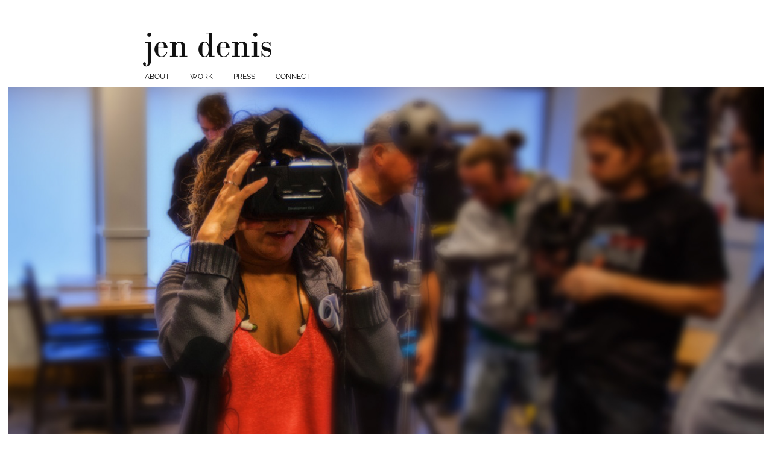

--- FILE ---
content_type: text/html; charset=utf-8
request_url: https://thejenden.com/press
body_size: 4071
content:
<!DOCTYPE HTML>
<html lang="en-US">
<head>
  <meta charset="UTF-8" />
  <meta name="viewport" content="width=device-width, initial-scale=1" />
      <meta name="keywords"  content="creative direction,art,direction,design,branding,visual storytelling,moodboards,food styling,artists,wrangling,curation,partnerships,strategic planning,marketing,video direction,location,scouting,photoshoots,creative,visual,fast casual,farm to table,food,brand development,interactive,touchscreen,vr" />
      <meta name="description"  content="brand development and creative direction through imaginative storytelling, exquisite design and unique partnerships." />
      <meta name="twitter:card"  content="summary_large_image" />
      <meta name="twitter:site"  content="@AdobePortfolio" />
      <meta  property="og:title" content="jen denis - press" />
      <meta  property="og:description" content="brand development and creative direction through imaginative storytelling, exquisite design and unique partnerships." />
      <meta  property="og:image" content="https://cdn.myportfolio.com/0526d042-3f13-4cf0-aceb-28e88d00ce77/64663d43-4160-408e-a319-da23395c0265_rwc_0x24x1345x1053x1345.jpg?h=fc23dd24a00d2e48854a8210c5f57e3a" />
        <link rel="icon" href="https://cdn.myportfolio.com/0526d042-3f13-4cf0-aceb-28e88d00ce77/7df5784e-29f4-446f-a6a1-edf31c077107_carw_1x1x32.png?h=d69825a71abcfb94df0e562d434fa5e1" />
      <link rel="stylesheet" href="/dist/css/main.css" type="text/css" />
      <link rel="stylesheet" href="https://cdn.myportfolio.com/0526d042-3f13-4cf0-aceb-28e88d00ce77/05093d14be72a9e5515faceedceec8e21601836218.css?h=5404ac8b3b977cee96362235db5abb61" type="text/css" />
    <link rel="canonical" href="https://thejenden.com/press" />
      <title>jen denis - press</title>
    <script type="text/javascript" src="//use.typekit.net/ik/[base64].js?cb=35f77bfb8b50944859ea3d3804e7194e7a3173fb" async onload="
    try {
      window.Typekit.load();
    } catch (e) {
      console.warn('Typekit not loaded.');
    }
    "></script>
</head>
  <body class="transition-enabled">  <div class='page-background-video page-background-video-with-panel'>
  </div>
  <div class="js-responsive-nav">
    <div class="responsive-nav">
      <div class="close-responsive-click-area js-close-responsive-nav">
        <div class="close-responsive-button"></div>
      </div>
          <nav class="js-editable-target editable" data-hover-hint="nav">
            <div class="pages">
      <div class="page-title">
        <a href="/about" >about</a>
      </div>
    <div class="gallery-title"><a href="/work" >work</a></div>
    <div class="gallery-title"><a href="/press" class="active">press</a></div>
      <div class="page-title">
        <a href="/contact" >connect</a>
      </div>
            </div>
          </nav>
    </div>
  </div>
  <div class="site-wrap cfix js-site-wrap">
      <header class="site-header js-editable-target editable" data-context="theme.topcontainer" data-hover-hint="header">
          <div class="logo-wrap js-editable-target editable" data-hover-hint="logo">
                <div class="logo e2e-site-logo-text logo-text  ">
    <a href="/work" class="preserve-whitespace">jen denis</a>

</div>
          </div>
  <div class="hamburger-click-area js-hamburger">
    <div class="hamburger">
      <i></i>
      <i></i>
      <i></i>
    </div>
  </div>
            <nav class="js-editable-target editable" data-hover-hint="nav">
              <div class="pages">
      <div class="page-title">
        <a href="/about" >about</a>
      </div>
    <div class="gallery-title"><a href="/work" >work</a></div>
    <div class="gallery-title"><a href="/press" class="active">press</a></div>
      <div class="page-title">
        <a href="/contact" >connect</a>
      </div>
              </div>
            </nav>
      </header>
    <div class="site-container">
      <div class="site-content e2e-site-content">
        <main>
          <section class="project-covers" data-context="page.gallery.covers">
          <a class="js-editable-target editable project-cover js-project-cover-touch hold-space" href="/press-1" data-context="pages" data-identity="id:p5c900c3d81a60f6301e67bf876434290ba26e960b51095eb8e825" data-hover-hint="galleryPageCover" data-hover-hint-id="p5c900c3d81a60f6301e67bf876434290ba26e960b51095eb8e825">
            <div class="cover-content-container">
              <div class="cover-image-wrap">
                <div class="cover-image">
                    <div class="cover cover-normal">

            <img
              class="cover__img js-lazy"
              src="https://cdn.myportfolio.com/0526d042-3f13-4cf0-aceb-28e88d00ce77/64663d43-4160-408e-a319-da23395c0265_rwc_0x24x1345x1053x32.jpg?h=93cd957ee78a0cc959a0a994585d36be"
              data-src="https://cdn.myportfolio.com/0526d042-3f13-4cf0-aceb-28e88d00ce77/64663d43-4160-408e-a319-da23395c0265_rwc_0x24x1345x1053x1345.jpg?h=fc23dd24a00d2e48854a8210c5f57e3a"
              data-srcset="https://cdn.myportfolio.com/0526d042-3f13-4cf0-aceb-28e88d00ce77/64663d43-4160-408e-a319-da23395c0265_rwc_0x24x1345x1053x640.jpg?h=c1b0289b6089602fa7d061ac43051cdf 640w, https://cdn.myportfolio.com/0526d042-3f13-4cf0-aceb-28e88d00ce77/64663d43-4160-408e-a319-da23395c0265_rwc_0x24x1345x1053x1280.jpg?h=20866b18c4245037be41b024c4741cc5 1280w, https://cdn.myportfolio.com/0526d042-3f13-4cf0-aceb-28e88d00ce77/64663d43-4160-408e-a319-da23395c0265_rwc_0x24x1345x1053x1345.jpg?h=fc23dd24a00d2e48854a8210c5f57e3a 1366w, https://cdn.myportfolio.com/0526d042-3f13-4cf0-aceb-28e88d00ce77/64663d43-4160-408e-a319-da23395c0265_rwc_0x24x1345x1053x1345.jpg?h=fc23dd24a00d2e48854a8210c5f57e3a 1920w, https://cdn.myportfolio.com/0526d042-3f13-4cf0-aceb-28e88d00ce77/64663d43-4160-408e-a319-da23395c0265_rwc_0x24x1345x1053x1345.jpg?h=fc23dd24a00d2e48854a8210c5f57e3a 2560w, https://cdn.myportfolio.com/0526d042-3f13-4cf0-aceb-28e88d00ce77/64663d43-4160-408e-a319-da23395c0265_rwc_0x24x1345x1053x1345.jpg?h=fc23dd24a00d2e48854a8210c5f57e3a 5120w"
              data-sizes="(max-width: 540px) 100vw, (max-width: 768px) 50vw, 100vw"
            >
                              </div>
                </div>
              </div>
              <div class="details-wrap">
                <div class="details">
                  <div class="details-inner">
                      <div class="title preserve-whitespace">press</div>
                  </div>
                </div>
              </div>
            </div>
          </a>
          </section>
              <section class="back-to-top js-editable-target editable" data-hover-hint="backToTop">
                <a href="#"><span class="arrow">&uarr;</span><span class="preserve-whitespace">back to top</span></a>
              </section>
              <a class="back-to-top-fixed js-editable-target editable js-back-to-top back-to-top-fixed-with-panel" data-hover-hint="backToTop" data-hover-hint-placement="top-start" href="#">
                <svg version="1.1" id="Layer_1" xmlns="http://www.w3.org/2000/svg" xmlns:xlink="http://www.w3.org/1999/xlink" x="0px" y="0px"
                 viewBox="0 0 26 26" style="enable-background:new 0 0 26 26;" xml:space="preserve" class="icon icon-back-to-top">
                <g>
                  <path d="M13.8,1.3L21.6,9c0.1,0.1,0.1,0.3,0.2,0.4c0.1,0.1,0.1,0.3,0.1,0.4s0,0.3-0.1,0.4c-0.1,0.1-0.1,0.3-0.3,0.4
                    c-0.1,0.1-0.2,0.2-0.4,0.3c-0.2,0.1-0.3,0.1-0.4,0.1c-0.1,0-0.3,0-0.4-0.1c-0.2-0.1-0.3-0.2-0.4-0.3L14.2,5l0,19.1
                    c0,0.2-0.1,0.3-0.1,0.5c0,0.1-0.1,0.3-0.3,0.4c-0.1,0.1-0.2,0.2-0.4,0.3c-0.1,0.1-0.3,0.1-0.5,0.1c-0.1,0-0.3,0-0.4-0.1
                    c-0.1-0.1-0.3-0.1-0.4-0.3c-0.1-0.1-0.2-0.2-0.3-0.4c-0.1-0.1-0.1-0.3-0.1-0.5l0-19.1l-5.7,5.7C6,10.8,5.8,10.9,5.7,11
                    c-0.1,0.1-0.3,0.1-0.4,0.1c-0.2,0-0.3,0-0.4-0.1c-0.1-0.1-0.3-0.2-0.4-0.3c-0.1-0.1-0.1-0.2-0.2-0.4C4.1,10.2,4,10.1,4.1,9.9
                    c0-0.1,0-0.3,0.1-0.4c0-0.1,0.1-0.3,0.3-0.4l7.7-7.8c0.1,0,0.2-0.1,0.2-0.1c0,0,0.1-0.1,0.2-0.1c0.1,0,0.2,0,0.2-0.1
                    c0.1,0,0.1,0,0.2,0c0,0,0.1,0,0.2,0c0.1,0,0.2,0,0.2,0.1c0.1,0,0.1,0.1,0.2,0.1C13.7,1.2,13.8,1.2,13.8,1.3z"/>
                </g>
                </svg>
              </a>
              <footer class="site-footer js-editable-target editable" data-hover-hint="footer">
                  <div class="social pf-footer-social js-editable-target editable" data-context="theme.footer" data-section="Social Icons" data-hover-hint="footerSocialIcons">
                    <ul>
                            <li>
                              <a href="http://twitter.com/flypixie" target="_blank">
                                <svg xmlns="http://www.w3.org/2000/svg" xmlns:xlink="http://www.w3.org/1999/xlink" version="1.1" viewBox="0 0 30 24" xml:space="preserve" class="icon"><path d="M24.71 5.89C24 6.2 23.2 6.4 22.4 6.53c0.82-0.5 1.45-1.29 1.75-2.23c-0.77 0.46-1.62 0.8-2.53 1 C20.92 4.5 19.9 4 18.7 4c-2.2 0-3.99 1.81-3.99 4.04c0 0.3 0 0.6 0.1 0.92C11.54 8.8 8.6 7.2 6.6 4.7 C6.3 5.3 6.1 6 6.1 6.77c0 1.4 0.7 2.6 1.8 3.36c-0.65-0.02-1.27-0.2-1.81-0.51c0 0 0 0 0 0.1 c0 2 1.4 3.6 3.2 3.96c-0.34 0.09-0.69 0.14-1.05 0.14c-0.26 0-0.51-0.03-0.75-0.07c0.51 1.6 2 2.8 3.7 2.8 c-1.36 1.08-3.08 1.73-4.95 1.73c-0.32 0-0.64-0.02-0.95-0.06C7.05 19.3 9.1 20 11.4 20c7.33 0 11.34-6.15 11.34-11.49 c0-0.18 0-0.35-0.01-0.52C23.5 7.4 24.2 6.7 24.7 5.89z"/></svg>
                              </a>
                            </li>
                            <li>
                              <a href="https://www.linkedin.com/in/thejenden/" target="_blank">
                                <svg version="1.1" id="Layer_1" xmlns="http://www.w3.org/2000/svg" xmlns:xlink="http://www.w3.org/1999/xlink" viewBox="0 0 30 24" style="enable-background:new 0 0 30 24;" xml:space="preserve" class="icon">
                                <path id="path-1_24_" d="M19.6,19v-5.8c0-1.4-0.5-2.4-1.7-2.4c-1,0-1.5,0.7-1.8,1.3C16,12.3,16,12.6,16,13v6h-3.4
                                  c0,0,0.1-9.8,0-10.8H16v1.5c0,0,0,0,0,0h0v0C16.4,9,17.2,7.9,19,7.9c2.3,0,4,1.5,4,4.9V19H19.6z M8.9,6.7L8.9,6.7
                                  C7.7,6.7,7,5.9,7,4.9C7,3.8,7.8,3,8.9,3s1.9,0.8,1.9,1.9C10.9,5.9,10.1,6.7,8.9,6.7z M10.6,19H7.2V8.2h3.4V19z"/>
                                </svg>
                              </a>
                            </li>
                            <li>
                              <a href="https://www.instagram.com/flypixie/" target="_blank">
                                <svg version="1.1" id="Layer_1" xmlns="http://www.w3.org/2000/svg" xmlns:xlink="http://www.w3.org/1999/xlink" viewBox="0 0 30 24" style="enable-background:new 0 0 30 24;" xml:space="preserve" class="icon">
                                <g>
                                  <path d="M15,5.4c2.1,0,2.4,0,3.2,0c0.8,0,1.2,0.2,1.5,0.3c0.4,0.1,0.6,0.3,0.9,0.6c0.3,0.3,0.5,0.5,0.6,0.9
                                    c0.1,0.3,0.2,0.7,0.3,1.5c0,0.8,0,1.1,0,3.2s0,2.4,0,3.2c0,0.8-0.2,1.2-0.3,1.5c-0.1,0.4-0.3,0.6-0.6,0.9c-0.3,0.3-0.5,0.5-0.9,0.6
                                    c-0.3,0.1-0.7,0.2-1.5,0.3c-0.8,0-1.1,0-3.2,0s-2.4,0-3.2,0c-0.8,0-1.2-0.2-1.5-0.3c-0.4-0.1-0.6-0.3-0.9-0.6
                                    c-0.3-0.3-0.5-0.5-0.6-0.9c-0.1-0.3-0.2-0.7-0.3-1.5c0-0.8,0-1.1,0-3.2s0-2.4,0-3.2c0-0.8,0.2-1.2,0.3-1.5c0.1-0.4,0.3-0.6,0.6-0.9
                                    c0.3-0.3,0.5-0.5,0.9-0.6c0.3-0.1,0.7-0.2,1.5-0.3C12.6,5.4,12.9,5.4,15,5.4 M15,4c-2.2,0-2.4,0-3.3,0c-0.9,0-1.4,0.2-1.9,0.4
                                    c-0.5,0.2-1,0.5-1.4,0.9C7.9,5.8,7.6,6.2,7.4,6.8C7.2,7.3,7.1,7.9,7,8.7C7,9.6,7,9.8,7,12s0,2.4,0,3.3c0,0.9,0.2,1.4,0.4,1.9
                                    c0.2,0.5,0.5,1,0.9,1.4c0.4,0.4,0.9,0.7,1.4,0.9c0.5,0.2,1.1,0.3,1.9,0.4c0.9,0,1.1,0,3.3,0s2.4,0,3.3,0c0.9,0,1.4-0.2,1.9-0.4
                                    c0.5-0.2,1-0.5,1.4-0.9c0.4-0.4,0.7-0.9,0.9-1.4c0.2-0.5,0.3-1.1,0.4-1.9c0-0.9,0-1.1,0-3.3s0-2.4,0-3.3c0-0.9-0.2-1.4-0.4-1.9
                                    c-0.2-0.5-0.5-1-0.9-1.4c-0.4-0.4-0.9-0.7-1.4-0.9c-0.5-0.2-1.1-0.3-1.9-0.4C17.4,4,17.2,4,15,4L15,4L15,4z"/>
                                  <path d="M15,7.9c-2.3,0-4.1,1.8-4.1,4.1s1.8,4.1,4.1,4.1s4.1-1.8,4.1-4.1S17.3,7.9,15,7.9L15,7.9z M15,14.7c-1.5,0-2.7-1.2-2.7-2.7
                                    c0-1.5,1.2-2.7,2.7-2.7s2.7,1.2,2.7,2.7C17.7,13.5,16.5,14.7,15,14.7L15,14.7z"/>
                                  <path d="M20.2,7.7c0,0.5-0.4,1-1,1s-1-0.4-1-1s0.4-1,1-1S20.2,7.2,20.2,7.7L20.2,7.7z"/>
                                </g>
                                </svg>
                              </a>
                            </li>
                    </ul>
                  </div>
                <div class="footer-text">
                  
                </div>
              </footer>
        </main>
      </div>
    </div>
  </div>
</body>
<script type="text/javascript">
  // fix for Safari's back/forward cache
  window.onpageshow = function(e) {
    if (e.persisted) { window.location.reload(); }
  };
</script>
  <script type="text/javascript">var __config__ = {"page_id":"p5c8fccc74e05792753ab15fadb28e67fca073bcc3f8228f04b4da","theme":{"name":"jess"},"pageTransition":true,"linkTransition":true,"disableDownload":true,"localizedValidationMessages":{"required":"This field is required","Email":"This field must be a valid email address"},"lightbox":{"enabled":true,"color":{"opacity":0.94,"hex":"#fff"}},"cookie_banner":{"enabled":false}};</script>
  <script type="text/javascript" src="/site/translations?cb=35f77bfb8b50944859ea3d3804e7194e7a3173fb"></script>
  <script type="text/javascript" src="/dist/js/main.js?cb=35f77bfb8b50944859ea3d3804e7194e7a3173fb"></script>
</html>
